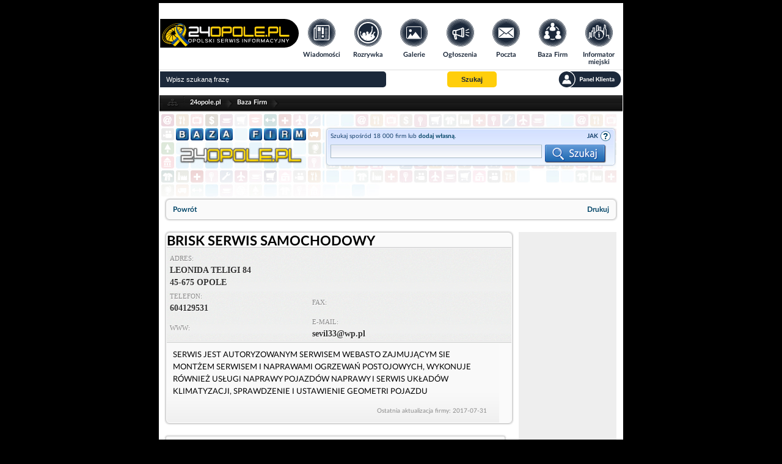

--- FILE ---
content_type: text/html; charset=UTF-8
request_url: https://www.24opole.pl/35887,BRISK_SERWIS_SAMOCHODOWY,firma.html
body_size: 5452
content:
<!DOCTYPE html>
<HTML lang="pl">
    <HEAD>
        <meta charset="UTF-8">
        <META name="verify-v1" content="1AFSAN0mXf0R4Okh3/6DF7ySPOTKjt7lDHR67kmmoZE=">
        <META name="Author" content="24opole.pl">
        <META NAME="ROBOTS" CONTENT="all">
        <TITLE>BRISK SERWIS SAMOCHODOWY - OPOLE</TITLE>
        <META name="description" content="SERWIS JEST AUTORYZOWANYM SERWISEM WEBASTO ZAJMUJĄCYM SIE MONTŻEM SERWISEM I NAPRAWAMI OGRZEWAŃ POSTOJOWYCH, WYKONUJE RÓWNIEŻ USŁUGI NAPRAWY POJAZDÓW NAPRAWY I  (...), Baza firm">
        <META name="Keywords" content="BRISK SERWIS SAMOCHODOWY, OPOLE, LEONIDA TELIGI 84, SERWIS, JEST, AUTORYZOWANYM, SERWISEM, WEBASTO, ZAJMUJĄCYM, SIE, MONTŻEM, SERWISEM, I, NAPRAWAMI, OGRZEWAŃ, POSTOJOWYCH, WYKONUJE, RÓWNIEŻ, USŁUGI, NAPRAWY, POJAZDÓW, NAPRAWY, I, SERWIS, UKŁADÓW, KLIMATYZACJI, SPRAWDZENIE, I, USTAWIENIE, GEOMETRI, POJAZDU Baza firm">
        <meta name="viewport" content="width=device-width">
        <meta name="google-signin-client_id" content="1057264138144-6qtagjdcpehlp2ckae790qcr3fo9hmkb.apps.googleusercontent.com">
        
	    <meta property="fb:app_id" content="164517530372271" /> 
	    <meta property="fb:admins" content="1337737350" /> 
	    <meta property="og:image" content="https://www.24opole.pl/css/grid/firmy/images/bf_logo.png"/>
	    <meta property="og:title" content="BRISK SERWIS SAMOCHODOWY"/>
	    <meta property="og:url" content="https://www.24opole.pl/35887,BRISK_SERWIS_SAMOCHODOWY,firma.html"/>
	    <meta property="og:description" content="SERWIS JEST AUTORYZOWANYM SERWISEM WEBASTO ZAJMUJĄCYM SIE MONTŻEM SERWISEM I NAPRAWAMI OGRZEWAŃ POSTOJOWYCH, WYKONUJE RÓWNIEŻ USŁUGI NAPRAWY POJAZDÓW NAPRAWY I  (...), Baza firm" />
	    <meta property="og:type" content="article" />
	
	
        <LINK rel="shortcut icon" type="image/x-icon" href="images/common/main/images/favicon.ico">
                <LINK rel="stylesheet" href="css/common/lato/lato.min.css?d=1769188583">
        <LINK rel="stylesheet" href="css/common/font-awesome/font-awesome.min.css?d=1769188584">
        <LINK rel="stylesheet" href="css/grid/header-footer.css?d=1769188583">
        <LINK rel="stylesheet" href="css/grid/firmy/bf_style.css?d=1769188583">
        <LINK rel="stylesheet" href="css/grid/firmy/responsive.css?d=1769188583">

        <script type="text/javascript" src="js/jquery-2.1.1.min.js"></script>
        
        
	<script type="text/javascript">// Empty script before includes otherwise NS chokes</script>
	<script type="text/javascript">
	    var vhost = "24opole.pl";
	    var href_full = "https://www.24opole.pl";
	    var is_tablet = 0;
	    var is_user = 0;
	</script>
	<script type="text/javascript" src="js/aj.js?d=1769188548"  defer="defer"></script>
	<!-- a -->
    

	    <script async src="//pagead2.googlesyndication.com/pagead/js/adsbygoogle.js"></script>
	    <script>
		(adsbygoogle = window.adsbygoogle || []).push({
		google_ad_client: "ca-pub-3724495004152161",
		enable_page_level_ads: true
		 });
	    </script>
	    <script type="text/javascript" src="https://lib.ads4g.pl/publisher/24opole/ddbd22017c6cef2cb97f.js" defer></script>
        <script type="text/javascript" src="js/base_fn_grid.js" defer></script>
    </HEAD>
    <BODY style=" background-repeat: no-repeat; background-color: #000;">
        
        <!--- top_pasek start -->
        
        <!--- top_pasek end -->

        <!--- newsomat start -->
        
        <!--- newsomat end -->

        <div class="page_wrapper">
            <!--- index top start -->
            <!-- BIFOR HEADER grid 20 --><header>
	<nav class="t_header">
	    <div class="logo">
	    <a title="www.24opole.pl Strona główna" href="https://www.24opole.pl">
	        <img alt="www.24opole.pl Strona główna" src="images/common/main/images/logo_24opole_ukraina.svg" />
	    </a>
	</div>
	    <ul class="nav-links">
	    <li class="wiadomosci">
	        <a title="Wiadomości" href="https://www.24opole.pl/wiadomosci.html">
		    <img class="link_image" alt="Wiadomości" src="images/common/main/images/top_menu/wiadomosci.svg" />
		    <img class="link_image hover" alt="Wiadomości" src="images/common/main/images/top_menu/wiadomosci_hover.svg" />
		    <span>Wiadomości</span>
		</a>
	    </li>
	    <li class="rozrywka">
		<a title="Rozrywka w Opolu i okolicach" href="https://www.24opole.pl/imprezy.html">
		    <img class="link_image" alt="Rozrywka w Opolu i okolicach" src="images/common/main/images/top_menu/rozrywka.svg" />
		    <img class="link_image hover" alt="Rozrywka w Opolu i okolicach" src="images/common/main/images/top_menu/rozrywka_hover.svg" />
		    <span>Rozrywka</span>
		</a>
	    </li>
	    <li class="galerie">
		<a title="Galerie" href="https://www.24opole.pl/galerie.html">
		    <img class="link_image" alt="Rozrywka w Opolu i okolicach" src="images/common/main/images/top_menu/galeria.svg" />
		    <img class="link_image hover" alt="Rozrywka w Opolu i okolicach" src="images/common/main/images/top_menu/galeria_hover.svg" />
		    <span>Galerie</span>
		</a>
	    </li>
	    <li class="ogloszenia">
		<a title="Darmowe Ogłoszenia Opole i opolskie" href="https://www.24opole.pl/ogloszenia.html">
		    <img class="link_image" alt="Darmowe Ogłoszenia Opole i opolskie" src="images/common/main/images/top_menu/ogloszenia.svg" />
		    <img class="link_image hover" alt="Darmowe Ogłoszenia Opole i opolskie" src="images/common/main/images/top_menu/ogloszenia_hover.svg" />
		    <span>Ogłoszenia</span>
		</a>
	    </li>
	    <li class="poczta">
		<a title="Darmowa Poczta email" href="https://www.24opole.pl/?id=poczta">
		    <img class="link_image" alt="Darmowa Poczta email" src="images/common/main/images/top_menu/poczta.svg" />
		    <img class="link_image hover" alt="Darmowa Poczta email" src="images/common/main/images/top_menu/poczta_hover.svg" />
		    <span>Poczta</span>
		</a>
	    </li>
	    <li class="baza_firm">
		<a title="Baza Firm" href="https://www.24opole.pl/baza_firm.html">
		    <img class="link_image" alt="Baza Firm" src="images/common/main/images/top_menu/baza.svg" />
		    <img class="link_image hover" alt="Baza Firm" src="images/common/main/images/top_menu/baza_hover.svg" />
		    <span>Baza Firm</span>
		</a>
	    </li>
	    <li class="informator">
		<a title="Informacje Opole" href="https://www.24opole.pl/?id=informator_miejski">
		    <img class="link_image" alt="Informacje Opole" src="images/common/main/images/top_menu/informator.svg" />
		    <img class="link_image hover" alt="Informacje Opole" src="images/common/main/images/top_menu/informator_hover.svg" />
		    <span>Informator miejski</span>
		</a>
	    </li>
	    <li class="mapa_strony">
		<a title="Mapa Strony" href="https://www.24opole.pl/?id=mapa_strony">
		    <img class="link_image" alt="Mapa Strony" src="images/common/main/images/top_menu/mapa.svg" />
		    <img class="link_image hover" alt="Mapa Strony" src="images/common/main/images/top_menu/mapa_hover.svg" />
		    <span>Mapa strony</span>
		</a>
	    </li>
	    <li class="user_panel">
		<a title="Panel Klienta" href="https://www.24opole.pl/?id=panel" rel="nofollow">
		    <img class="link_image" alt="Mapa Strony" src="images/common/main/images/top_menu/profil.svg" />
		    <img class="link_image hover" alt="Mapa Strony" src="images/common/main/images/top_menu/profil_hover.svg" />
		    <span>Panel Klienta</span>
		</a>
	    </li>
	</ul>
	    <ul class="top_menu_mobile">
	    <li class="mobile_comments not_visible">
		<div id="mobile_comments">
		<span class=""></span>
		<img class="link_image" alt="Powiadomienia" src="images/common/main/images/top_menu/comments_mobile.svg" />
		</div>
	    </li>
	    <li class="mobile_menu">
		<span id="mobile_menu">
		<i class="fa fa-bars"></i>
		</span>
	    </li>
	    <li class="mobile_search">
		<span id="mobile_search">
		<i class="fa fa-search"></i>
		</span>
	    </li>
	</ul>
	</nav>
	<div class="t_header_bottom">
	    <form method="get" action="https://www.24opole.pl" target="_top">
	    <div class="top_search">
		<input class="search_input" type="text" name="q" placeholder="Wpisz szukaną frazę"  value="" id="sbi">
		<!-- <input title="Szukaj w Internecie" type="radio" name="as_sitesearch" value="" checked id="ss0">
		<label for="ss0" title="Szukaj w Internecie">Google</label>
		<input title="Wyszukaj www.24opole.pl" type="radio" name="as_sitesearch" value="www.24opole.pl"  id="ss1">
		<label for="ss1" title="Wyszukaj www.24opole.pl">24opole</label> -->
		<button class="button_set" title="Szukaj" type="submit" name="sa" id="sbb">
		        <span>Szukaj</span>
		</button>
		<div class="informer_lower_button not_visible">
		    
		</div>
		<a class="top_panel_link" title="Panel klienta" href="https://www.24opole.pl/?id=panel" rel="nofollow">
	    <img alt="Panel klienta" src="images/common/main/images/top_menu/panel.svg" class="link_image" />
	    <img alt="Panel klienta" src="images/common/main/images/top_menu/panel_hover.svg" class="link_image_hover" />
        </a>
	    </div>
	    <input type="hidden" name="domains" value="www.24opole.pl">
	    <input type="hidden" name="as_sitesearch" value="www.24opole.pl">
	    <input type="hidden" name="google" value="1">
	    <input type="hidden" name="cx" value="partner-pub-3724495004152161:7zeni3-662q">
	    <input type="hidden" name="cof" value="FORID:10">
	    <input type="hidden" name="ie" value="UTF-8">
	</form>
	<div id="informer_list_cont not_visible">
	    <ul class="forum_comments_list not_visible"></ul>
	</div>
	</div>
    </header>
    <div class="lay">
	<div class = "dd " style = "padding: 5px 0;width:100%;background:#FFFFFF;display: flex; justify-content: center;"><!-- plus -->
<script async='async' src='https://www.googletagservices.com/tag/js/gpt.js'></script><script>
  var gptadslots = [];
  var googletag = googletag || {cmd:[]};</script><script>
  googletag.cmd.push(function() {
    var responsiveads = googletag.sizeMapping()
          .addSize([0,0],[[336,280],[300,250],[250,250],[320,250],[320,100],[320,50],[300,100],[300,50]])
          .addSize([750,200],[[728,90],[336,280],[300,250],[400,300],[480,320],[320,250]])
                    .build();
                           gptadslots.push(googletag.defineSlot('/21849154601,94253019/Ad.Plus-AI-Responsive', [[336,280]], 'responsive-1')
                            .defineSizeMapping(responsiveads)
                            .addService(googletag.pubads()));
                      googletag.pubads().setTargeting('site', ['24opole.pl']);
                       googletag.enableServices();  });</script>	
<center><div id='responsive-1'>  <script>
    googletag.cmd.push(function() { googletag.display('responsive-1'); });
  </script></div></center></div>
    </div><!-- AFTER HEADER -->
            <!--- index top end -->

            <div class="content_wrapper">
                
                <!-- BIFOR MAIN INCLUDE --><!-- BEFORE MAIN INCLUDE PAGE -->
                
                <!-- V2: BAZA FIRM SINGLE START -->
<div class="site_box">
    <div class="top_bar">
    <div class="icon"></div>
            <a title="24opole.pl" href="https://www.24opole.pl" class="link">24opole.pl</a>
        <div class="spacer"></div>
            <a title="Baza Firm" href="https://www.24opole.pl/baza_firm.html" class="link">Baza Firm</a>
        <div class="spacer"></div>
    </div>
    <div class="baza_top">
    <a title="Baza firm" href="https://www.24opole.pl/baza_firm.html" class="logo_click"></a>
    <div class="search">
        <div class="search_container">
            <div class="search_box">
                <p style="float: left; display: block; height: 18px; line-height: 18px; width: 320px;">
                    Szukaj spośród 18 000 firm lub <strong><a title="Dodaj firmę" href="https://www.24opole.pl/?id=panel&gpanel=firmy&firma_go=dane">dodaj własną</a></strong>.
                </p>
                <div class="help">JAK SZUKAĆ
                    <div class="ulframe">
                        <ul>
                            <li>Wpisz słowo lub kilka słów które Cię interesują, takie jak firma, branża, miasto, ulica, produkt, usługa itp.</li>
                            <li>Nazwy firm, branż, produktów, miejscowości wpisuj w formie nieodmienionej, np "Opole" a nie "w Opolu"</li>
                            <li>Szukając nie wpisuj wyrazów krótszych niż 3 litery (takich jak na, w, i), będą pomijane.</li>
                        </ul>
                    </div>
                </div>
                <form action="https://www.24opole.pl/baza_firm.html" method="get">
                    <input type="hidden" name="id" value="baza_firm">
                    <input type="hidden" name="vpanel" value="firmy">
                    <input type="text" class="search_text" name="search" value="" />
                    <input type="submit" class="search_submit" value="" />
                </form>
            </div>
        </div>
    </div>
</div>    <div class="box2_outer bf_navi">
    <div class="box2_inner">
                    <a href="javascript:history.back();" class="navi_href navi_powrot">Powrót</a>
                    <a href="javascript:window.print();" class="navi_href navi_drukuj">Drukuj</a>
            </div>
</div>

            <!-- --- WERSJA FREE --- -->
        <!-- Struktura zgodna z @free_frame: .free_container + .skyscraper_box -->
        <div class="free_container">
            <div class="box2_outer">
    <div class="box2_inner">
        <div class="title">
            <h2 class="baza_headline name">BRISK SERWIS SAMOCHODOWY</h2>
        </div>
        <div class="wiz">
            <table style="width: 100%; padding: 3px; border-width: 0">
                <tr>
                    <td colspan="2"><strong>Adres: </strong><br /> LEONIDA TELIGI 84<br>45-675 OPOLE</td>
                </tr>
                <tr>
                    <td><strong>Telefon: </strong><br /> 604129531</td>
                    <td><strong>Fax: </strong><br /> </td>
                </tr>
                <tr>
                    <td><strong>WWW: </strong><br /><a title="" href="" target="_blank"></a></td>
                    <td><strong>E-mail: </strong><br /> sevil33@wp.pl</td>
                </tr>
            </table>
        </div>
        <div class="descr">
            <p class="firma_description">SERWIS JEST AUTORYZOWANYM SERWISEM WEBASTO ZAJMUJĄCYM SIE MONTŻEM SERWISEM I NAPRAWAMI OGRZEWAŃ POSTOJOWYCH, WYKONUJE RÓWNIEŻ USŁUGI NAPRAWY POJAZDÓW NAPRAWY I SERWIS UKŁADÓW KLIMATYZACJI, SPRAWDZENIE I USTAWIENIE GEOMETRI POJAZDU</p>
            <span class="l_edit">Ostatnia aktualizacja firmy: 2017-07-31</span>
        </div>
    </div>
</div>

                            <div class="suggestion_box">
    <div class="title_ribbon rib_bg_grey">
        <div class="l rib_l_grey"></div>
        <div class="heading rib_icon_grey">Podobne firmy w bazie:</div>
        <div class="r rib_r_grey"></div>
    </div>
    <ul>
                    <li><a title="Łakomiec Anna, mgr psycholog kliniczny. Gabinet" href="https://www.24opole.pl/11813,Lakomiec_Anna_mgr_psycholog_kliniczny._Gabinet,firma.html">Łakomiec Anna, mgr psycholog kliniczny. Gabinet</a></li>
                    <li><a title="Salonik prasowy" href="https://www.24opole.pl/17216,Salonik_prasowy,firma.html">Salonik prasowy</a></li>
                    <li><a title="Brzozowski Józef. Mechanika pojazdowa" href="https://www.24opole.pl/7071,Brzozowski_Jozef._Mechanika_pojazdowa,firma.html">Brzozowski Józef. Mechanika pojazdowa</a></li>
                    <li><a title="Odnowa. Sp. z o.o. Produkcja i sprzedaż okien z PCV i aluminium" href="https://www.24opole.pl/27977,Odnowa._Sp._z_o.o._Produkcja_i_sprzedaz_okien_z_PCV_i_aluminium,firma.html">Odnowa. Sp. z o.o. Produkcja i sprzedaż okien z PCV i aluminium</a></li>
                    <li><a title="Lider. Centrum biznesowo - hotelowe" href="https://www.24opole.pl/2106,Lider._Centrum_biznesowo_hotelowe,firma.html">Lider. Centrum biznesowo - hotelowe</a></li>
            </ul>
</div>
                    </div>

                    <div class="skyscraper_box">
                
<script async src="//pagead2.googlesyndication.com/pagead/js/adsbygoogle.js"></script>
<!-- ogłoszenia lista elastyczny -->
<ins class="adsbygoogle"
     style="display:block"
     data-ad-client="ca-pub-3724495004152161"
     data-ad-slot="1190951581"
     data-ad-format="auto"></ins>
<script>
(adsbygoogle = window.adsbygoogle || []).push({});
</script>
            </div>
            
</div>
<!-- V2: BAZA FIRM SINGLE END -->

<!-- ob -->

<!-- bo -->

                <!-- AFTER MAIN INCLUDE PAGE --><div id="div_cookie_accept" class="top_overlay_bar warn">
    Zgodnie z art. 173 ustawy Prawa Telekomunikacyjnego informujemy, że przeglądając tę stronę wyrażasz zgodę<br>
    na zapisywanie na Twoim komputerze niezbędnych do jej poprawnego funkcjonowania plików
    <a title="Pliki cookie" href="https://www.24opole.pl/polityka_prywatnosci.html">cookie</a>.
    <br>Więcej informacji na temat plików cookie znajdziecie Państwo na stronie
    <a title="Polityka prywatności" href="https://www.24opole.pl/polityka_prywatnosci.html">polityka prywatności</a>.
    <br><span id="paragraphHead" class="lapa" onClick="javascript:cookie_accept();">
    Kliknij tutaj, aby wyrazić zgodę i ukryć komunikat.</span>
</div>
            </div>

            <!--- footer start -->
            <!-- BIFOR STOPKA --><footer id="foot">
	<ul class="copy">
	    <li>Copyright &copy; 2006-2026<br>by 24opole sp. z o.o.</li>
	</ul>
	<ul class="links">
	    <li><a title="Strona główna 24opole.pl" href="https://www.24opole.pl/" target="_self">Strona główna 24opole.pl</a></li>
	    <li><a title="Hotele" href="https://www.hotele.24opole.pl" target="_blank">www.hotele.24opole.pl</a></li>
	</ul>
	<ul class="counters">
	    <li>użytkownicy on-line: 2302</li>
	    <li>rekord on-line: 11160</li>
	    <li>wyświetleń: 1621881772</li>
	</ul>
	<ul class="panel_links">
	    <li><a title="Panel Klienta" href="https://www.24opole.pl/?id=panel" rel="nofollow">Panel Klienta</a></li>
	    <li><a title="Oferta Reklamowa" href="https://www.24opole.pl/oferta/index.php"><strong>Oferta Reklamowa</strong></a></li>
	    <li><a title="Kontakt z redakcją" href="https://www.24opole.pl/kontakt.html"><strong>Kontakt z redakcją</strong></a></li>
	    <li><a title="Polityka prywatności" href="https://www.24opole.pl/polityka_prywatnosci.html"><strong>Polityka prywatności</strong></a></li>
	</ul>
    </footer>
    <div class="closer"></div><!-- AFTER STOPKA -->
            <!--- footer stop -->

            <!--- js bot start -->
            
    <!-- Google tag (gtag.js) -->
    <script async src="https://www.googletagmanager.com/gtag/js?id=G-SYXRCJ0VE4"></script>
    <script>
      window.dataLayer = window.dataLayer || [];
      function gtag(){dataLayer.push(arguments);}
      gtag('js', new Date());

      gtag('config', 'G-SYXRCJ0VE4');
    </script>
    
            <!--- js bot stop -->

            <!-- (C) 2000-2009 Gemius SA - gemiusAudience / ver 11.1 /  / podstrony-->
    <script type="text/javascript">
     <!--//--><![CDATA[//><!--
    var pp_gemius_identifier ='zang9OMRox2ViFLcsxi0tLbv.qfwYa8DWBtqrRHm7Fr.W7';
    //--><!]]>
    </script>
    <script type="text/javascript" src="//gapl.hit.gemius.pl/xgemius.js" defer></script>
        </div>
    </BODY>
</HTML>

--- FILE ---
content_type: text/html; charset=utf-8
request_url: https://www.google.com/recaptcha/api2/aframe
body_size: 266
content:
<!DOCTYPE HTML><html><head><meta http-equiv="content-type" content="text/html; charset=UTF-8"></head><body><script nonce="SA-Brdg2qu-i5QnHwpMm-Q">/** Anti-fraud and anti-abuse applications only. See google.com/recaptcha */ try{var clients={'sodar':'https://pagead2.googlesyndication.com/pagead/sodar?'};window.addEventListener("message",function(a){try{if(a.source===window.parent){var b=JSON.parse(a.data);var c=clients[b['id']];if(c){var d=document.createElement('img');d.src=c+b['params']+'&rc='+(localStorage.getItem("rc::a")?sessionStorage.getItem("rc::b"):"");window.document.body.appendChild(d);sessionStorage.setItem("rc::e",parseInt(sessionStorage.getItem("rc::e")||0)+1);localStorage.setItem("rc::h",'1769800497726');}}}catch(b){}});window.parent.postMessage("_grecaptcha_ready", "*");}catch(b){}</script></body></html>

--- FILE ---
content_type: text/css
request_url: https://www.24opole.pl/css/grid/header-footer.css?d=1769188583
body_size: 3477
content:
*{margin:0;padding:0;box-sizing:border-box}BODY{background-repeat:no-repeat;background-color:#000000;font-family:'Lato',sans-serif;font-size:11px;color:#000000;line-height:1.1;margin:5px 5px 40px 5px;position:relative}.page_wrapper{margin:0px auto;float:none;width:100%;max-width:760px;position:relative}.lay{width:100%;min-height:auto;width:inherit;}header{background-color:white;} .t_header{width:100%;background:#fff;padding:26px 2px 2px;display:flex;justify-content:space-between;height:109px;}.t_header .logo{height:100%;min-width:30%;}.t_header .logo a img{width:230px;height:47px}.t_header .logo h1{text-align:left;height:100%;margin:0px}.t_header .logo h1 strong{position:absolute;text-indent:-999px;}.t_header .logo a{display:block;height:100%}.t_header ul{display:grid;grid-template-rows:1fr;grid-auto-columns:1fr;}.t_header .nav-links{grid-template-areas:  "wiadomosci rozrywka galerie ogloszenia poczta baza_firm informator"}.t_header .top_menu_mobile{display:none;grid-template-areas:  "informer menu search";width:min-content;grid-gap:20px;margin-right:10px;}.t_header .top_menu_mobile li{margin:0;}.t_header .top_menu_mobile span{margin:0;}.t_header ul{list-style:none;padding:0;}.t_header ul li{text-align:center}.t_header ul li a    {display:block;}.t_header ul li a .link_image    {display:block;max-height:100%;max-width:100%;width:45px;height:45px;margin:0 auto 8px;margin:auto;}.t_header ul li a .link_image.hover{display:none;}.t_header ul li a:hover .link_image{display:none}.t_header ul li a:hover .link_image.hover{display:block}.t_header ul li a span{width:100%;display:block;font-size:11px;font-weight:700;margin:8px 0 6px;color:#1B283A}.t_header ul li a:hover span{color:#1b66b2}li.mapa_strony,li.user_panel,li.mobile_comments,li.mobile_menu,li.mobile_search{display:none}.wiadomosci{grid-area:wiadomosci}.rozrywka{grid-area:rozrywka}.galerie{grid-area:galerie}.ogloszenia{grid-area:ogloszenia}.poczta{grid-area:poczta}.baza_firm{grid-area:baza_firm}.informator{grid-area:informator}.mapa_strony{grid-area:mapa_strony}.user_panel{grid-area:user_panel}.mobile_comments{grid-area:informer;}.mobile_menu{grid-area:menu;}.mobile_search{grid-area:search;}.top_panel_link .link_image{width:105px;height:26px;position:relative}.top_panel_link .link_image_hover{display:none;width:105px;height:26px;position:relative}.top_panel_link:hover .link_image{display:none}.top_panel_link:hover .link_image_hover{display:block}#mobile_comments{position:relative} li.mobile_comments{width:45px;height:45px;text-align:center;cursor:pointer;background:#1B283A;color:#fff;margin:10px;border-radius:5px}li.mobile_comments:hover{opacity:0.9}li.mobile_comments .link_image{width:35px;height:30px;margin:8px 5px}li.mobile_comments span{width:auto;height:auto;margin:0;color:#1B283A;background:none;border:none;display:block;float:left;position:absolute;top:36%;left:45%;transform:translateX(-50%);font-weight:900;font-size:11px}li.mobile_comments span.red{color:#f00}.t_header ul li > span{display:block;width:45px;height:45px;text-align:center;cursor:pointer;background:#1B283A;color:#fff;margin:10px;border-radius:5px}.t_header ul li > span:hover{opacity:0.9}.t_header ul li > span .fa{font-size:25px;padding:10px}.t_header ul li > span .link_image{width:35px;height:30px;margin:8px 5px}.informer_lower_button{float:left;display:inline-block;width:26px;height:26px;text-align:center;line-height:18px;color:#1b66b2;cursor:pointer;position:relative;overflow:visible;margin:0 5px 0 0}.informer_lower_button  span{display:block;float:left;position:absolute;top:4px;left:50%;transform:translateX(-50%);font-weight:700;color:#1B283A}.informer_lower_button  span.blue{color:#1B283A}.informer_lower_button  span.red{color:#f00}.informer_lower_button  .fa{font-size:26px;text-align:center;margin-top:-2px}.informer_lower_button  .link_image{display:block;width:100%;height:27px}#informer_list_cont{overflow:visible;position:relative;}#informer_list_cont .forum_comments_list{display:none;position:absolute;width:204px;margin:0;padding:0;list-style:none;top:25px;right:0;background:#fff;border:2px solid #FFCE0A;border-radius:5px;text-align:left;z-index:999}#informer_list_cont .forum_comments_list.active{display:block}#informer_list_cont .forum_comments_list li{width:100%;padding:5px;display:block;font-weight:400;max-height:43px;overflow:hidden}#informer_list_cont .forum_comments_list li.new_info{font-weight:900}#informer_list_cont .forum_comments_list li.config_info{font-weight:700;background:#FFCE0A;color:#fff;padding:10px 5px;text-align:center}#informer_list_cont .forum_comments_list li a{width:100%;display:block;color:#1B283A}#informer_list_cont .forum_comments_list li .info_delete{float:right;display:inline-block;color:#f00;font-size:12px;width:20px;height:20px;text-align:right}#informer_list_cont .forum_comments_list li.new_info a,.informer_lower_button .forum_comments_list li.readed_info a{width:calc(100% - 20px);display:inline-block}#informer_list_cont .forum_comments_list li:hover{background:#FFCE0A;color:#fff}#informer_list_cont .forum_comments_list li:hover a{color:#fff}#informer_list_cont.active{display:none;float:right;position:absolute;right:0}.closer{width:0;height:0;display:none;}.closer.active{width:100vw;height:100vh;display:block;position:fixed;z-index:90;}.not_visible{display:none !important;}.t_header_bottom{width:100%;background:#fff;padding:2px 2px 2px 2px;display:inline-block;border-top:1px solid #ddd;overflow:visible;color:#1B283A}.top_search{width:100%}.top_search{display:flex;justify-content:space-between;align-items:center;overflow:initial}.search_input{flex:1;}#ss0,#ss1,#sbb{margin:0 5px}#sbi{background-color:#1B283A;color:#fff;border:none;border-radius:0 5px 5px 0;display:inline-block;padding:7px 10px;font-size:11px;line-height:12px;max-width:370px}#sbi:hover{opacity:0.9}#sbi::-webkit-input-placeholder{color:#fff}#sbi::-moz-placeholder{color:#fff}#sbi:-ms-input-placeholder{color:#fff}#sbb{cursor:pointer;background-color:#FFCE0A;color:#1B283A;border:none;border-radius:5px;line-height:23px;width:81px;height:26px;display:block;padding:0 14px;font-weight:700;font-size:11px}#sbb:hover{opacity:0.9}.t_header .top_extra_links{float:right;display:inline-block;width:33%}.t_header .top_extra_links ul{padding:10px;width:calc(100% - 20px);float:left;margin:0;margin-top:20px;list-style:none}.t_header .top_extra_links ul li{font-size:12px;line-height:25px}.t_header .top_extra_links ul li a .fa{width:20px;font-size:18px;text-align:center}.t_header .top_extra_links ul li a span{display:inline-block}.top_panel_link{display:inline-block;width:105px;max-height:26px;line-height:25px;}#informer_list_cont span{display:none;position:relative;}.predef{float:left;overflow:hidden;display:block;}div{display:block;float:left;overflow:hidden;}.content_wrapper{width:100%;background:white;}div.main_rozrywka,div.forum_bot,div.ogl_img_main,div.news_img,div.informator_img,div.acl_brd,div.forum_bot,.new_acl h3,.new_acl .acl_soc div,div#time,div.menu_grzana_promo,div.menu_prasa,div.menu_wincyj,div.informator_miejski,div.baner_topowy,div.baner_topowy2,#foot div div,div.druga_kawa a.logo,div.druga_kawa div.play,.tags_header{background:url('../../../images/common/main/images/24opole_sprites.png') no-repeat;}div.acl_soc,div.acl_sep{background:url('../../../images/common/main/images/24opole_sprites_repeats.png') repeat-x;}H1,H2,H3,H4,H5,H6,P,UL,OL,DIR,MENU,DIV,DT,DD,ADDRESS,BLOCKQUOTE,PRE,HR,DL{display:block }B,STRONG,I,EM,CITE,VAR,TT,CODE,KBD,SAMP,IMG,SPAN{display:inline }LI{display:list-item }H1,H2,H3,H4{margin-top:1em;margin-bottom:1em }H5,H6{margin-top:1em }H1{text-align:center }H1,H2,H4,H6{font-weight:bold }H3,H5{font-style:italic }H1{font-size:xx-large }H2{font-size:x-large }H3{font-size:large }B,STRONG{font-weight:bolder }  I,CITE,EM,VAR,ADDRESS,BLOCKQUOTE{font-style:italic }PRE,TT,CODE,KBD,SAMP{font-family:monospace }PRE{white-space:pre }ADDRESS{margin-left:3em }BLOCKQUOTE{margin-left:3em;margin-right:3em }UL,DIR{list-style:disc }OL{list-style:decimal }MENU{margin:0 }              UL{padding-left:12px}DT{margin-bottom:0 }DD{margin-top:0;margin-left:3em }HR{border-top:solid }        A:link IMG{border:0px solid blue }A:visited IMG{border:0px solid red }A:active IMG{border:0px solid lime }a:link		{text-decoration:none;color:#1B283A;}a:visited 	{text-decoration:none;color:#1B283A;}a:active 	{text-decoration:none;color:#F00;}a:hover 	{text-decoration:none;color:#F00;}.back_banner{display:block;text-align:center;border:1px solid #eee;border-left:0px;border-right:0px;background:#f9f9f9;padding:5px;font-size:14px;color:#666;text-shadow:1px 1px 1px #fff;font-weight:bold;margin-top:1em;margin-bottom:1em }img{max-width:100%}.bd,.cd,.dd{display:block;text-align:center;width:100%;padding:0px 5px;cursor:pointer;height:auto}.bd,.cd,.dd iframe{border:none}.bd img{max-width:100%;border:none;margin:5px 0 }.cd img{max-width:100%;border:none;margin:5px 0 }.dd img{max-width:100%;border:none;margin:5px 0 }.db750{width:750px;height:200px;}.db750.v2{margin:15px 5px 10px;}.top_overlay_bar{padding:10px;font-size:11px;text-align:center;z-index:999;margin:10px 0;width:calc(100% - 0px);line-height:14px;}.top_overlay_bar.warn{background:#1B283A;color:#fff }.top_overlay_bar.warn A,.top_overlay_bar.warn .lapa{text-decoration:underline;color:#FFCE0A;}.top_overlay_bar.warn a:hover,.top_overlay_bar.warn .lapa:hover{color:#fff }#foot{width:100%;color:#fff;float:left;background:#1b283a;margin:0 auto;font-size:10px;display:flex;padding-top:20px;border-bottom:4px solid #1b283a;border-bottom-left-radius:5px;border-bottom-right-radius:5px;margin:auto;padding-top:0px;flex-wrap:wrap;}#foot ul{display:block;margin:20px 0px 15px;padding:0;border-left:1px solid #ddd;}#foot ul.copy{margin-left:0;font-weight:bold;text-align:center;border:none;}#foot li{display:block;width:auto;padding:0px 10px 0 15px;line-height:16px;}#foot a{color:#ffce0a;font-weight:700;text-decoration:none;}#foot a:hover{color:#fff;}.copy,.links,.counters,.panel_links{flex:1;min-width:150px;}@media screen and (max-width:450px){.t_header .top_menu_mobile{margin:0 5px;grid-gap:5px;}}@media screen and (max-width:610px){#foot ul{text-align:center;min-width:40vw;margin:5px 0 0 0;}#foot ul.copy{border:none}#foot ul.counters{border:none}#foot{padding:10px 0px;}}@media screen and (max-width:700px){body{margin:5px 0 40px;}li.user_panel{display:block;}.t_header .nav-links{grid-template:none;grid-template-columns:1fr;grid-template-rows:auto;grid-template-areas:"wiadomosci" "rozrywka" "galerie" "ogloszenia" "poczta" "baza_firm" "informator" "user_panel";position:absolute;top:10vh;right:0;width:60vw;height:80vh;background-color:#ddd;grid-gap:1px;display:none;}.t_header .top_menu_mobile{display:grid;}.t_header span,.t_header img{font-size:30px;display:inline;}.t_header .nav-links li{background-color:white;}.t_header .nav-links li a{display:flex;justify-content:space-evenly;align-items:center;margin:auto 0;height:100%}.t_header .nav-links li a span{font-size:1.5em;margin:0;width:70%;}.t_header .nav-links li a .link_image{margin:0}.page_wrapper{min-height:100vh;}.top_search.mobile{display:none;}li.mobile_comments,li.mobile_menu,li.mobile_search{display:block}.nav-links{float:right;display:none;width:100%;max-width:60vw;margin:0 10px;position:absolute;right:0;top:85px;border-radius:5px;border:2px solid #FFCE0A;z-index:999}.nav-links.active{display:grid}.nav-links ul{list-style:none;float:left;width:100%;margin:0;padding:0}.nav-links ul li{float:left;display:block;width:100%;text-align:center}.nav-links ul li:hover{background:#FFCE0A}.nav-links ul li:hover a{color:#fff}.nav-links ul li.user_panel{display:none}.nav-links ul li .item{width:100%;text-align:center;}.nav-links ul li .item a{display:block;width:100%;float:left;}.nav-links ul li .item a .link_image{display:none}.nav-links ul li .item a .link_image img{max-height:100%;max-width:100%;width:auto;height:auto;position:absolute;top:0;bottom:0;left:0;right:0;margin:auto;}.nav-links ul li .item a span{float:left;width:100%;display:block;font-size:12px;margin:7px 0;font-weight:700}.top_panel_link{display:none}.informer_lower_button{width:100%;height:0px;display:none}.top_search{display:none}.top_search.active{display:block}.top_search.active{float:right;width:100%;max-width:400px;min-width:250px;margin:0 10px;position:absolute;right:0;top:85px;background:#fff;padding:10px;border-radius:5px;border:2px solid #FFCE0A;z-index:999}.top_search.active .container{width:100%;float:left}.top_search.active .search_input{width:100%;float:left;margin-bottom:10px}.top_search.active .search_buttons{width:100%;float:left}.top_search.active .search_input input#sbi{background-color:#1B283A;color:#fff;border:none;border-radius:5px;display:inline-block;padding:7px 10px;width:calc(100% - 20px);float:left;font-size:13px;line-height:14px}.top_search.active .search_input input#sbi:hover{opacity:0.9}.top_search.active .radios{float:left;display:block;line-height:31px;margin:0 10px 0 0}.top_search.active .radios input{float:left;margin-top:7px;cursor:pointer}.top_search.active .radios .radio_right input{margin-left:10px}.top_search.active .radios label{font-size:12px;font-weight:700;color:#1B283A;cursor:pointer}.top_search.active .radios label:hover{color:#1b66b2}.top_search.active .button_set{float:right;}.top_search.active .button_set button#sbb{cursor:pointer;background-color:#FFCE0A;color:#1B283A;border:none;border-radius:5px;line-height:27px}.top_search.active .button_set button#sbb:hover{opacity:0.9}.top_search.active .button_set button#sbb span{display:block;padding:0 15px;font-weight:700;font-size:13px;line-height:26px}.top_search.active .top_panel_link{display:none;}#informer_list_cont .forum_comments_list{top:-1vh;right:-97vw;z-index:99}.t_header{height:96px;}.t_header_bottom{padding:0;border:0} body{background-image:none !important}}


--- FILE ---
content_type: application/javascript; charset=utf-8
request_url: https://fundingchoicesmessages.google.com/f/AGSKWxVRNTSQagXsr8pqKrTX2JH4PVjt-HWQ9CWoYoEmt9Qj_5n5Hv-HQdy2_20rt9zfjIfp_CsYcNHoefijPxNivN1q7rf7svOs-YPAYqpPnrgYDk4GStXi3yP10KE9fAfWWlWBVorCQQ==?fccs=W251bGwsbnVsbCxudWxsLG51bGwsbnVsbCxudWxsLFsxNzY5ODAwNDk3LDcxNDAwMDAwMF0sbnVsbCxudWxsLG51bGwsW251bGwsWzcsOSw2XSxudWxsLDIsbnVsbCwiZW4iLG51bGwsbnVsbCxudWxsLG51bGwsbnVsbCwzXSwiaHR0cHM6Ly93d3cuMjRvcG9sZS5wbC8zNTg4NyxCUklTS19TRVJXSVNfU0FNT0NIT0RPV1ksZmlybWEuaHRtbCIsbnVsbCxbWzgsIkZmMFJHSFR1bjhJIl0sWzksImVuLVVTIl0sWzE5LCIyIl0sWzE3LCJbMF0iXSxbMjQsIiJdLFsyOSwiZmFsc2UiXV1d
body_size: 219
content:
if (typeof __googlefc.fcKernelManager.run === 'function') {"use strict";this.default_ContributorServingResponseClientJs=this.default_ContributorServingResponseClientJs||{};(function(_){var window=this;
try{
var rp=function(a){this.A=_.t(a)};_.u(rp,_.J);var sp=function(a){this.A=_.t(a)};_.u(sp,_.J);sp.prototype.getWhitelistStatus=function(){return _.F(this,2)};var tp=function(a){this.A=_.t(a)};_.u(tp,_.J);var up=_.ed(tp),vp=function(a,b,c){this.B=a;this.j=_.A(b,rp,1);this.l=_.A(b,_.Qk,3);this.F=_.A(b,sp,4);a=this.B.location.hostname;this.D=_.Fg(this.j,2)&&_.O(this.j,2)!==""?_.O(this.j,2):a;a=new _.Qg(_.Rk(this.l));this.C=new _.eh(_.q.document,this.D,a);this.console=null;this.o=new _.np(this.B,c,a)};
vp.prototype.run=function(){if(_.O(this.j,3)){var a=this.C,b=_.O(this.j,3),c=_.gh(a),d=new _.Wg;b=_.hg(d,1,b);c=_.C(c,1,b);_.kh(a,c)}else _.hh(this.C,"FCNEC");_.pp(this.o,_.A(this.l,_.De,1),this.l.getDefaultConsentRevocationText(),this.l.getDefaultConsentRevocationCloseText(),this.l.getDefaultConsentRevocationAttestationText(),this.D);_.qp(this.o,_.F(this.F,1),this.F.getWhitelistStatus());var e;a=(e=this.B.googlefc)==null?void 0:e.__executeManualDeployment;a!==void 0&&typeof a==="function"&&_.Uo(this.o.G,
"manualDeploymentApi")};var wp=function(){};wp.prototype.run=function(a,b,c){var d;return _.v(function(e){d=up(b);(new vp(a,d,c)).run();return e.return({})})};_.Uk(7,new wp);
}catch(e){_._DumpException(e)}
}).call(this,this.default_ContributorServingResponseClientJs);
// Google Inc.

//# sourceURL=/_/mss/boq-content-ads-contributor/_/js/k=boq-content-ads-contributor.ContributorServingResponseClientJs.en_US.Ff0RGHTun8I.es5.O/d=1/exm=ad_blocking_detection_executable,kernel_loader,loader_js_executable,web_iab_tcf_v2_signal_executable/ed=1/rs=AJlcJMwj_NGSDs7Ec5ZJCmcGmg-e8qljdw/m=cookie_refresh_executable
__googlefc.fcKernelManager.run('\x5b\x5b\x5b7,\x22\x5b\x5bnull,\\\x2224opole.pl\\\x22,\\\x22AKsRol_rA5i01Ut3LHBMEWLBj_hFF6LIZ9_LSC-3U_Tq8ONKjtLZ_7JOZQpPnGxT3hADtj8C8cb3sNpJsnMIuiDhzU1-x_qwgwzsvnziBebu72dspmlNjX5nnp98piIQSmO7BZ5M-36n5jZx7d1P_pxTNhYNHvkBow\\\\u003d\\\\u003d\\\x22\x5d,null,\x5b\x5bnull,null,null,\\\x22https:\/\/fundingchoicesmessages.google.com\/f\/AGSKWxUh1y7UmxRRN0Tv-kdngN0iGHKVHIX2OwSvPtQjA4Ha4gzPWcfZuja_Zr0o-PVejBsuF1JD8VFnYnfAekRdoE-ndylK7w6DDNau7oms_v5ljthnPRaztMelAKpXqRXcdvxpJkGyXw\\\\u003d\\\\u003d\\\x22\x5d,null,null,\x5bnull,null,null,\\\x22https:\/\/fundingchoicesmessages.google.com\/el\/AGSKWxWKTgNzYScQ0dlnkVCwwBD0-hvG-8Rxgla9NKWORc7_lz4BoZTUgNrf6klxy94pNYh1YSWiOlPciS1c3RN-z8IQWPAVrtfX27hS2IWReuP3GeRUFK6TlpZnp_zMdWm1T1rC_Fen0A\\\\u003d\\\\u003d\\\x22\x5d,null,\x5bnull,\x5b7,9,6\x5d,null,2,null,\\\x22en\\\x22,null,null,null,null,null,3\x5d,null,\\\x22Privacy and cookie settings\\\x22,\\\x22Close\\\x22,null,null,null,\\\x22Managed by Google. Complies with IAB TCF. CMP ID: 300\\\x22\x5d,\x5b2,1\x5d\x5d\x22\x5d\x5d,\x5bnull,null,null,\x22https:\/\/fundingchoicesmessages.google.com\/f\/AGSKWxXCyR9s5qpMIH9QMMby3PY_lZMJq1q9DWw3CsY-UtbwmO-UoYBIQsNsC8h0a8KaZWYW2GeWzzJmy6A68RoevbQXvCKWoEoutycy-kvEL7vo75LqRLsJGzhSHKqKiKp-Lt2CDpOTGg\\u003d\\u003d\x22\x5d\x5d');}

--- FILE ---
content_type: application/javascript; charset=utf-8
request_url: https://fundingchoicesmessages.google.com/f/AGSKWxUe1zw5P7-iQ-ENCCar9BlbrozTQYyeqTdpufHNXxQmpBtFGjTTM18GkM6uNzepTViPlDkwdmsc45OhV9tgzGISa5DeuHhh6IfUt45jWFpqeAldy0Z5wsGs7rR0yYBRbbdS7vf-KwfRA4Z5FlGmroHXgBuzwTuUg2mNm3NXjR3DJoHpq4FApGpUPUFk/_/120-600-/adskyright./adsquareleft._video_ads_-ad-choices.
body_size: -1286
content:
window['ffdf1c01-ef47-41c4-94be-9185dfbfb43f'] = true;